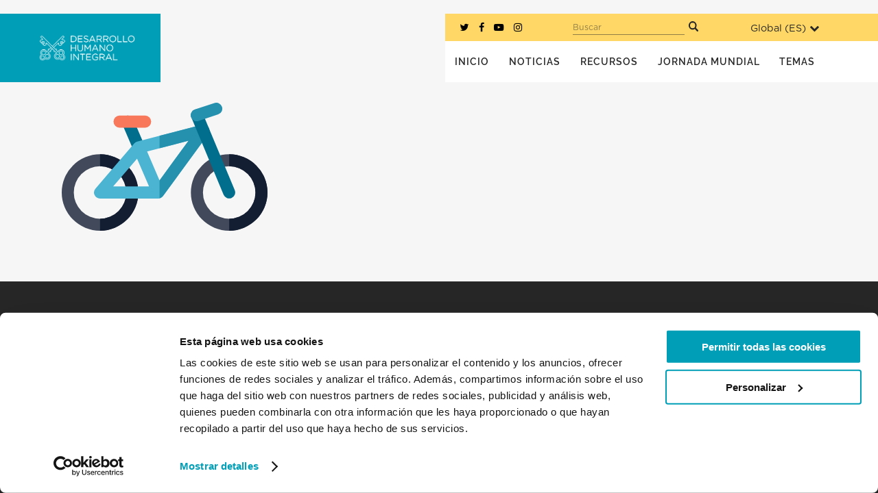

--- FILE ---
content_type: image/svg+xml
request_url: https://migrants-refugees.va/es/wp-content/uploads/sites/4/2021/01/Bicycle.svg
body_size: 179
content:
<?xml version="1.0" encoding="UTF-8"?> <svg xmlns="http://www.w3.org/2000/svg" width="90" height="56.11" viewBox="0 0 90 56.11"><g id="Bicycle" transform="translate(0 -96.398)"><path id="Path_3884" data-name="Path 3884" d="M16.758,224.936a16.758,16.758,0,1,0,16.758,16.758A16.777,16.777,0,0,0,16.758,224.936Zm0,28.242a11.484,11.484,0,1,1,11.484-11.484A11.5,11.5,0,0,1,16.758,253.178Z" transform="translate(0 -105.943)" fill="#41495a"></path><path id="Path_3885" data-name="Path 3885" d="M95.333,224.936v5.273a11.484,11.484,0,0,1,0,22.969v5.273a16.758,16.758,0,0,0,0-33.516Z" transform="translate(-78.575 -105.943)" fill="#141e32"></path><path id="Path_3886" data-name="Path 3886" d="M156.664,145.1a2.638,2.638,0,0,1-2.425-1.6l-4.842-11.3a2.637,2.637,0,0,1,4.847-2.078l4.842,11.3a2.638,2.638,0,0,1-2.422,3.676Z" transform="translate(-122.959 -26.485)" fill="#006e8c"></path><path id="Path_3887" data-name="Path 3887" d="M338.092,224.936a16.758,16.758,0,1,0,16.758,16.758A16.777,16.777,0,0,0,338.092,224.936Zm0,28.242a11.484,11.484,0,1,1,11.484-11.484A11.5,11.5,0,0,1,338.092,253.178Z" transform="translate(-264.849 -105.943)" fill="#41495a"></path><path id="Path_3888" data-name="Path 3888" d="M130.336,152.18a2.637,2.637,0,0,0-2.843-1.068l-28.242,7.343a2.636,2.636,0,0,0-1.338.836L80.967,179.06a2.637,2.637,0,0,0,2,4.353h25.418a2.637,2.637,0,0,0,2.13-1.083l19.77-27.113A2.636,2.636,0,0,0,130.336,152.18ZM88.7,178.14l10.458-12.2,5.229,12.2Zm20.284-2.66-5.44-12.693,18.133-4.715Z" transform="translate(-66.211 -45.026)" fill="#4bb4d2"></path><path id="Path_3889" data-name="Path 3889" d="M142.467,133.809h-11.3a2.637,2.637,0,0,1,0-5.273h11.3a2.637,2.637,0,0,1,0,5.273Z" transform="translate(-105.939 -26.489)" fill="#f7785a"></path><path id="Path_3890" data-name="Path 3890" d="M261.846,151.113l-18.507,4.812v5.449l12.693-3.3-12.693,17.407v7.863a2.637,2.637,0,0,0,1.532-1.013l19.77-27.113a2.637,2.637,0,0,0-2.794-4.106Z" transform="translate(-200.565 -45.027)" fill="#2691af"></path><path id="Path_3891" data-name="Path 3891" d="M340.523,147.979,326.4,114.089a2.637,2.637,0,0,0-4.868,2.028l14.121,33.891a2.637,2.637,0,0,0,4.868-2.028Z" transform="translate(-264.847 -13.243)" fill="#006e8c"></path><path id="Path_3892" data-name="Path 3892" d="M334.94,98.2a2.636,2.636,0,0,0-3.335-1.667l-8.473,2.824a2.637,2.637,0,1,0,1.668,5l8.473-2.824A2.637,2.637,0,0,0,334.94,98.2Z" transform="translate(-264.845)" fill="#2691af"></path><path id="Path_3893" data-name="Path 3893" d="M416.667,224.936v5.273a11.484,11.484,0,0,1,0,22.969v5.273a16.758,16.758,0,0,0,0-33.516Z" transform="translate(-343.425 -105.943)" fill="#141e32"></path></g></svg> 